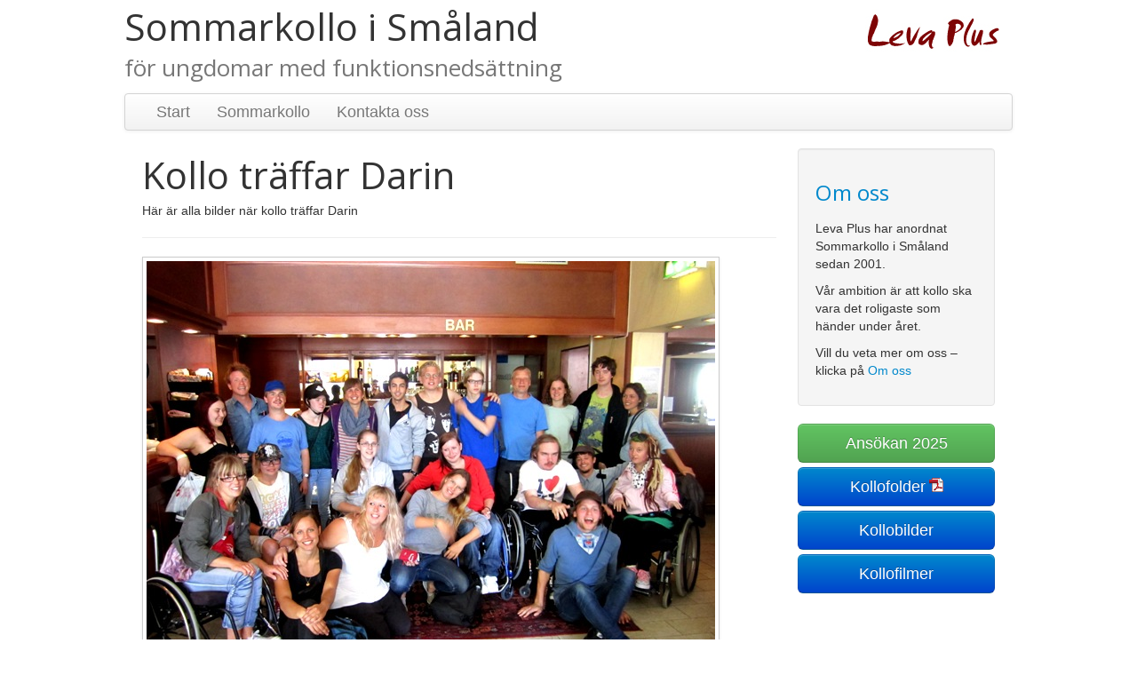

--- FILE ---
content_type: text/html
request_url: https://leva.se/Kollobilder/2012/bilder-kollo-traffar-darin/index.html
body_size: 4956
content:
<!DOCTYPE html>

<html>
<head>
<meta charset="utf-8"/>
<title>Kollo träffar Darin 2012</title>
<meta component="viewport" content="width=device-width, initial-scale=1.0"/>
<link href="/css/font-awesome.min.css" media="screen" rel="stylesheet"/>
<link href="/css/wysiwyg-color.css" media="screen" rel="stylesheet"/>
<link href="/css/bootstrap-wysihtml5-0.0.2.css" media="screen" rel="stylesheet"/>
<link href="/css/bootstrap.min.css" media="screen" rel="stylesheet"/>
<link href="https://fonts.googleapis.com/css?family=Open+Sans" rel="stylesheet" type="text/css"/>
<link href="/css/leva-style.css" media="screen" rel="stylesheet"/>
<style>
	    /* Prevents slides from flashing */
	    .slides {
	      display:none;
	    }
	  </style>
<script type="text/javascript">

	    var _gaq = _gaq || [];
	    _gaq.push(['_setAccount', 'UA-43989668-1']);
	    _gaq.push(['_trackPageview']);

	    (function() {
	      var ga = document.createElement('script'); ga.type = 'text/javascript'; ga.async = true;
	      ga.src = ('https:' == document.location.protocol ? 'https://ssl' : 'http://www') + '.google-analytics.com/ga.js';
	      var s = document.getElementsByTagName('script')[0]; s.parentNode.insertBefore(ga, s);
	    })();

	  </script>
</head>
<body>
<div id="fb-root"></div>
<script>(function(d, s, id) {
	  var js, fjs = d.getElementsByTagName(s)[0];
	  if (d.getElementById(id)) return;
	  js = d.createElement(s); js.id = id;
	  js.src = "//connect.facebook.net/sv_SE/all.js#xfbml=1";
	  fjs.parentNode.insertBefore(js, fjs);
	}(document, 'script', 'facebook-jssdk'));</script>
<script>!function(d,s,id){var js,fjs=d.getElementsByTagName(s)[0];if(!d.getElementById(id)){js=d.createElement(s);js.id=id;js.src="https://platform.twitter.com/widgets.js";fjs.parentNode.insertBefore(js,fjs);}}(document,"script","twitter-wjs");</script>
<div class="container">
<div class="masthead">
<img class="pull-right" src="/images/levalogga.jpg"/>
<h1>Sommarkollo i Småland <br/><small>för ungdomar med funktionsnedsättning</small></h1>
<div class="navbar">
<div class="navbar-inner">
<div class="container">
<ul class="nav">
<li><a alt="Start" href="/">Start</a></li>
<li><a alt="Sommarkollo" href="/Sommarkollo/index.html">Sommarkollo</a></li>
<!--<li><a alt="Påskläger" href="/Pasklager/index.html">Påskläger</a></li>-->
<!--<li><a alt="Höstläger" href="/Hostlager/index.html">Höstläger</a></li>-->
<!--<li><a alt="Utbildningar" href="/Utbildningar/index.html">Utbildningar</a></li>-->
<li><a alt="Kontakta oss" href="/Kontakta-oss/index.html">Kontakta oss</a></li>
</ul>
</div>
</div>
</div><!-- /.navbar -->
</div>
<div class="container-fluid">
<div class="row-fluid">
<div class="span9">
<!--Body content-->
<h1>Kollo träffar Darin</h1>
<p>Här är alla bilder när kollo träffar Darin</p>
<hr/>
<div class="row-fluid">
<div class="kollobilder">
<img alt="004.jpg" class="img-polaroid" src="/Kollobilder/2012/bilder-kollo-traffar-darin/images/004.jpg"/>
<img alt="005.jpg" class="img-polaroid" src="/Kollobilder/2012/bilder-kollo-traffar-darin/images/005.jpg">
<img alt="002.jpg" class="img-polaroid" src="/Kollobilder/2012/bilder-kollo-traffar-darin/images/002.jpg"/>
<img alt="003.jpg" class="img-polaroid" src="/Kollobilder/2012/bilder-kollo-traffar-darin/images/003.jpg"/>
<img alt="006.jpg" class="img-polaroid" src="/Kollobilder/2012/bilder-kollo-traffar-darin/images/006.jpg"/>
<img alt="title.jpg" class="img-polaroid" src="/Kollobilder/2012/bilder-kollo-traffar-darin/images/title.jpg"/>
<img alt="001.jpg" class="img-polaroid" src="/Kollobilder/2012/bilder-kollo-traffar-darin/images/001.jpg"/>
</img></div>
</div>
</div>
<div class="span3">
<!--Sidebar content-->
<div class="well">
<h3><a alt="Om oss" href="/Om-oss/index.html">Om oss</a></h3>
<p>Leva Plus har anordnat Sommarkollo i Småland sedan 2001.</p>
<p>Vår ambition är att kollo ska vara det roligaste som händer under året.</p>
<p>Vill du veta mer om oss – klicka på <a alt="Om oss" href="/Om-oss/index.html">Om oss</a></p>
</div>
<div class="row-fluid">
<a class="btn btn-success btn-block btn-large" href="/Ansokan/index.html" target="_blank">Ansökan 2025</a><a class="btn btn-primary btn-block btn-large" href="/Sommarkollo/media/Kollofolder 2025.pdf" target="">Kollofolder</a>
<a class="btn btn-primary btn-block btn-large" href="/Kollobilder/index.html" target="">Kollobilder</a>
<a class="btn btn-primary btn-block btn-large" href="/Kollofilmer/index.html" target="">Kollofilmer</a>

</div>
<div class="share-box">
<div class="fb-share-button" data-type="button" style="vertical-align:top;zoom:1;*display:inline"></div>
<!--<a class="twitter-share-button" data-lang="sv" href="https://twitter.com/share?count=none">Tweeta</a>-->
</div>
</div>
</div>
</div>
</div>
<footer class="footer">
<div class="container">
<p>
<nobr>Copyright © 2013 - Leva Plus AB - <span class="credit">Powered by CMS-86</span></nobr>
</p>
</div>
</footer>
<script src="/js/jquery-1.11.0.min.js"></script>
<script src="/js/bootstrap.min.js"></script>
<script src="/js/bootstrap-wysihtml5-0.0.2.js"></script>
</body>
</html>

--- FILE ---
content_type: text/css
request_url: https://leva.se/css/leva-style.css
body_size: 3102
content:
body {
       padding-top: 0px;
     }
     .navbar {
     	margin-top: 15px;
     }

     /* Custom container */
     .container {
       margin: 0 auto;
       max-width: 1000px;
     }
     .container > hr {
       margin: 60px 0;
     }

article h2 {
padding-top: 0.8em;
background: url('[data-uri]') top left repeat-x;
}
.nav {
	font-size: 18px;
}

.footer {
  text-align: center;
  padding: 30px 0;
  margin-top: 70px;
  margin-bottom: 0px;
  border-top: 1px solid #e5e5e5;
  background-color: #f5f5f5;
}
.footer p {
  margin-bottom: 0;
  color: #777;
}
.adminHeader {
	background-color: #424142;
	padding: 10px 4px;
}
.btn-primary {
	text-transform: capitalize;
}
#editor {
    max-height: 600px;
    height: 350px;
    width: 100%;
    background-color: white;
    border-collapse: separate;
    border: 1px solid rgb(204, 204, 204);
    padding: 4px;
    box-sizing: content-box;
    border-top-right-radius: 3px; border-bottom-right-radius: 3px;
    border-bottom-left-radius: 3px; border-top-left-radius: 3px;
    overflow: scroll;
}
#voiceBtn {
    width: 20px;
    color: transparent;
    background-color: transparent;
    transform: scale(2.0, 2.0);
    -webkit-transform: scale(2.0, 2.0);
    -moz-transform: scale(2.0, 2.0);
    border: transparent;
    cursor: pointer;
    box-shadow: none;
    -webkit-box-shadow: none;
}

div[data-role="editor-toolbar"] {
    -webkit-user-select: none;
    -moz-user-select: none;
    -ms-user-select: none;
    user-select: none;
}

.dropdown-menu a {
    cursor: pointer;
}     
.kollobilder > img {
	margin-bottom:8px;
}
a[href$=".pdf"]:after
{
  content: url(/img/pdficon_small.png);
  padding-left:4px;
}

.spinner {
  display: inline-block;
  opacity: 0;
  max-width: 0;

  -webkit-transition: opacity 0.25s, max-width 0.45s; 
  -moz-transition: opacity 0.25s, max-width 0.45s;
  -o-transition: opacity 0.25s, max-width 0.45s;
  transition: opacity 0.25s, max-width 0.45s; /* Duration fixed since we animate additional hidden width */
}

.has-spinner.active .spinner {
  opacity: 1;
  max-width: 50px; /* More than it will ever come, notice that this affects on animation duration */
}

.bar {
    height: 18px;
    background: green;
}
#dropzone {
    background: #ccccc;
    width: 150px;
    height: 50px;
    line-height: 50px;
    text-align: center;
    font-weight: bold;
}
#dropzone.in {
    width: 600px;
    height: 200px;
    line-height: 200px;
    font-size: larger;
}
#dropzone.hover {
    background: lawngreen;
}
#dropzone.fade {
    -webkit-transition: all 0.3s ease-out;
    -moz-transition: all 0.3s ease-out;
    -ms-transition: all 0.3s ease-out;
    -o-transition: all 0.3s ease-out;
    transition: all 0.3s ease-out;
    opacity: 1;
}
h1 small {
	color: #777777;
}
.share-box {
    padding: 19px;	
    margin-top: 10px;
}
th {
	text-align:left;
}

.videoUiWrapper {
  width: 100%    !important;
  height: auto   !important;
  }
#imageModal.modal {
	width: 94%;
	left:3%;
	top: 10%;
	margin:0;
  max-height: 80%;
  overflow-y: auto;
}
#imageModal .modal-body {
    max-height: none;
    text-align: center;
}
